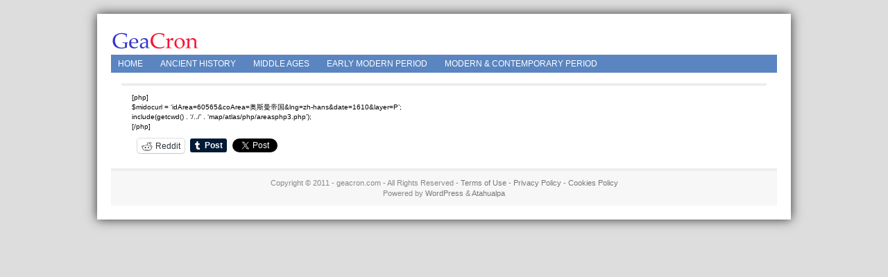

--- FILE ---
content_type: text/html; charset=utf-8
request_url: https://embed.tumblr.com/widgets/share/button?canonicalUrl=http%3A%2F%2Fgeacron.com%2Fdoc%2F%25E8%25BF%2591%25E4%25BB%25A3%25E5%258F%25B2%2F%25E5%25A5%25A5%25E6%2596%25AF%25E6%259B%25BC%25E5%25B8%259D%25E5%259B%25BD%2F&postcontent%5Bposttype%5D=link&postcontent%5Btitle%5D=%E5%A5%A5%E6%96%AF%E6%9B%BC%E5%B8%9D%E5%9B%BD.%20%E5%8E%86%E5%8F%B2%EF%BC%8C%E5%9C%B0%E5%9B%BE%E5%92%8C%E5%B9%B4%E8%A1%A8&postcontent%5Bcontent%5D=http%3A%2F%2Fgeacron.com%2Fdoc%2F%25e8%25bf%2591%25e4%25bb%25a3%25e5%258f%25b2%2F%25e5%25a5%25a5%25e6%2596%25af%25e6%259b%25bc%25e5%25b8%259d%25e5%259b%25bd%2F
body_size: 3657
content:
<!DOCTYPE html><!--[if lt IE 7]>      <html class="no-js ie ie6 lt-ie9 lt-ie8 lt-ie7 default-context en_US" lang="en-US"> <![endif]--><!--[if IE 7]>         <html class="no-js ie ie7 lt-ie9 lt-ie8 default-context en_US" lang="en-US"> <![endif]--><!--[if IE 8]>         <html class="no-js ie ie8 lt-ie9 default-context en_US" lang="en-US"> <![endif]--><!--[if IE 9]>         <html class="no-js ie9 default-context en_US" lang="en-US"> <![endif]--><!--[if gt IE 9]><!--> <html class="no-js  default-context en_US" lang="en-US"> <!--<![endif]-->    <head><title>Tumblr</title><!--[if ie]><meta http-equiv="X-UA-Compatible" content="IE=Edge,chrome=1"/><![endif]--><meta http-equiv="Content-Type" content="text/html; charset=utf-8">    <meta http-equiv="x-dns-prefetch-control" content="off">    <meta name="application-name" content="Tumblr">    <meta name="msapplication-TileColor" content="#001935">    <meta name="msapplication-TileImage" content="https://assets.tumblr.com/images/favicons/mstile-150x150.png?_v=91864750651ba02aa0802d606c555ea1">    <link rel="shortcut icon" href="https://assets.tumblr.com/images/favicons/favicon.ico?_v=2d4d920e5ca6300f7d9bdfc5070fe91d" type="image/x-icon">    <link rel="icon" href="https://assets.tumblr.com/images/favicons/favicon.svg?_v=a7621ebfbfb2a4f775cff3b3876e211e" type="image/svg+xml" sizes="any">    <link rel="mask-icon" href="https://assets.tumblr.com/images/favicons/safari-pinned-tab.svg?_v=bd022dab508996af50b87e61cfaca554" color="#001935">    <meta name="p:domain_verify" content="d06c4fa470a9a6935c9a7b43d57eb7d2">    <link rel="apple-touch-icon" href="https://assets.tumblr.com/images/favicons/apple-touch-icon.png?_v=8b1a50654ef397829ca3dfcb139224b6" type="image/png" sizes="any">    <meta name="robots" id="robots" content="noodp,noydir">    <meta name="description" id="description" content="Tumblr is a place to express yourself, discover yourself, and bond over the stuff you love. It&#039;s where your interests connect you with your people.">    <meta name="keywords" id="keywords" content="tumblelog, blog, tumblog, tumbler, tumblr, tlog, microblog">    <meta name="viewport" id="viewport" content="width=device-width">    <meta name="tumblr-form-key" id="tumblr_form_key" content="!1231770124061|rR4M8JrFyMTEVpNtQRiAQQdA">    <meta name="tumblr-gpop" id="tumblr_gpop" content="Tumblr"><link rel="stylesheet" media="screen" href="https://assets.tumblr.com/client/prod/standalone/share-button-internal/index.build.css?_v=09f72c9f7e3de0d8c0cf38d5a207324f"></head><body 
                id="share_button_button"
    
        

                class="flag--reblog-ui-refresh flag--messaging-new-empty-inbox flag--npf-text-web-styles flag--npf-text-colors identity base identity-refresh share_button_button logged_out without_auto_paginate layout_modular"
    
        
><script nonce="eZfclZYABe6kFaZcUGARhNswB8" type="text/javascript">
            var _comscore = _comscore || [];
            _comscore.push({"c1":"2","c2":"15742520"});
            (function(){
                var s = document.createElement("script");
                s.async = true;
                var el = document.getElementsByTagName("script")[0];
                s.src = (document.location.protocol == "https:" ? "https://sb" : "http://b") + ".scorecardresearch.com/beacon.js";
                el.parentNode.insertBefore(s, el);
            })();
        </script><noscript><img src="https://sb.scorecardresearch.com/p?cv=2.0&amp;cj=1&amp;c1=2&amp;c2=15742520" /></noscript><script type="text/javascript" nonce="eZfclZYABe6kFaZcUGARhNswB8">!function(s){s.src='https://px.srvcs.tumblr.com/impixu?T=1770124061&J=eyJ0eXBlIjoidXJsIiwidXJsIjoiaHR0cDovL2VtYmVkLnR1bWJsci5jb20vd2lkZ2V0cy9zaGFyZS9idXR0b24/[base64]&U=IOKJCOOAEE&K=b4fc75b3f4208dabd436f62ce69803d08abcc48815f1ff2f896b3f38f3b578c7&R=http%3A%2F%2Fgeacron.com%2Fdoc%2F%25E8%25BF%2591%25E4%25BB%25A3%25E5%258F%25B2%2F%25E5%25A5%25A5%25E6%2596%25AF%25E6%259B%25BC%25E5%25B8%259D%25E5%259B%25BD%2F'.replace(/&R=[^&$]*/,'').concat('&R='+escape(document.referrer)).slice(0,2000).replace(/%.?.?$/,'');}(new Image());</script><noscript><img style="position:absolute;z-index:-3334;top:0px;left:0px;visibility:hidden;" src="https://px.srvcs.tumblr.com/impixu?T=1770124061&J=eyJ0eXBlIjoidXJsIiwidXJsIjoiaHR0cDovL2VtYmVkLnR1bWJsci5jb20vd2lkZ2V0cy9zaGFyZS9idXR0b24/[base64]&U=IOKJCOOAEE&K=95bd18d37bbe4b293229d726909a73d9906672e2cf5bbcdc91b00815022ea9e6&R=http%3A%2F%2Fgeacron.com%2Fdoc%2F%25E8%25BF%2591%25E4%25BB%25A3%25E5%258F%25B2%2F%25E5%25A5%25A5%25E6%2596%25AF%25E6%259B%25BC%25E5%25B8%259D%25E5%259B%25BD%2F"></noscript>        
        
        
        

        
        
        
        
        
                        <noscript id="bootloader" data-bootstrap="{&quot;Components&quot;:{&quot;PostActivity&quot;:[],&quot;NotificationPoller&quot;:{&quot;messaging_keys&quot;:[],&quot;token&quot;:&quot;&quot;,&quot;inbox_unread&quot;:0},&quot;DesktopDashboardLogo&quot;:{&quot;animations&quot;:[[&quot;https:\/\/assets.tumblr.com\/images\/logo\/hover-animations\/1.png?_v=161861acded461bb6e995593a3bae835&quot;,&quot;https:\/\/assets.tumblr.com\/images\/logo\/hover-animations\/1@2x.png?_v=496a774637302a598c851381d00009b0&quot;]]},&quot;ShareButton&quot;:{&quot;canonicalUrl&quot;:&quot;http:\/\/geacron.com\/doc\/%E8%BF%91%E4%BB%A3%E5%8F%B2\/%E5%A5%A5%E6%96%AF%E6%9B%BC%E5%B8%9D%E5%9B%BD\/&quot;,&quot;title&quot;:&quot;Post to Tumblr&quot;,&quot;color&quot;:&quot;blue&quot;,&quot;notes&quot;:&quot;none&quot;,&quot;content&quot;:{&quot;posttype&quot;:&quot;link&quot;,&quot;title&quot;:&quot;\u5965\u65af\u66fc\u5e1d\u56fd. \u5386\u53f2\uff0c\u5730\u56fe\u548c\u5e74\u8868&quot;,&quot;content&quot;:&quot;http:\/\/geacron.com\/doc\/%e8%bf%91%e4%bb%a3%e5%8f%b2\/%e5%a5%a5%e6%96%af%e6%9b%bc%e5%b8%9d%e5%9b%bd\/&quot;},&quot;notecount&quot;:0,&quot;shareToolUrl&quot;:&quot;https:\/\/www.tumblr.com\/widgets\/share\/tool&quot;}},&quot;Flags&quot;:{&quot;features&quot;:&quot;[base64]&quot;},&quot;Context&quot;:{&quot;name&quot;:&quot;default&quot;,&quot;time&quot;:1770124061000,&quot;userinfo&quot;:{&quot;primary&quot;:&quot;&quot;,&quot;name&quot;:&quot;&quot;,&quot;channels&quot;:[]},&quot;hosts&quot;:{&quot;assets_host&quot;:&quot;https:\/\/assets.tumblr.com&quot;,&quot;secure_assets_host&quot;:&quot;https:\/\/assets.tumblr.com&quot;,&quot;www_host&quot;:&quot;https:\/\/www.tumblr.com&quot;,&quot;secure_www_host&quot;:&quot;https:\/\/www.tumblr.com&quot;,&quot;embed_host&quot;:&quot;https:\/\/embed.tumblr.com&quot;,&quot;safe_host&quot;:&quot;https:\/\/safe.txmblr.com&quot;,&quot;platform_host&quot;:&quot;https:\/\/platform.tumblr.com&quot;},&quot;language&quot;:&quot;en_US&quot;,&quot;language_simple&quot;:&quot;en&quot;,&quot;assets&quot;:&quot;https:\/\/assets.tumblr.com\/client\/prod\/&quot;},&quot;Translations&quot;:{&quot;%1$sReport %2$s&#039;s post?%3$sIf it violates our user guidelines, we&#039;ll remove it.%4$s&quot;:&quot;%1$sReport %2$s&#039;s reblog?%3$sIf it violates our user guidelines, we&#039;ll remove it.%4$s&quot;,&quot;%1$sReport %2$s&#039;s reply?%3$sIf it violates our user guidelines, we&#039;ll remove it.%4$s&quot;:&quot;%1$sReport %2$s&#039;s reblog?%3$sIf it violates our user guidelines, we&#039;ll remove it.%4$s&quot;,&quot;%1$sDelete your tip??%2$s&quot;:&quot;%1$sDelete your tip?%2$s&quot;,&quot;Deleting your tip&quot;:&quot;Deleting your tip will only remove it from the replies tab and notes. %1$sYou won&#039;t receive a refund of your tip.%2$s For further help contact %3$sTumblr Support%4$s.&quot;}}"></noscript><script src="https://assets.tumblr.com/client/prod/standalone/share-button-internal/index.build.js?_v=8fdce1ef5bd0030943923cb383665c43"></script></body></html>
